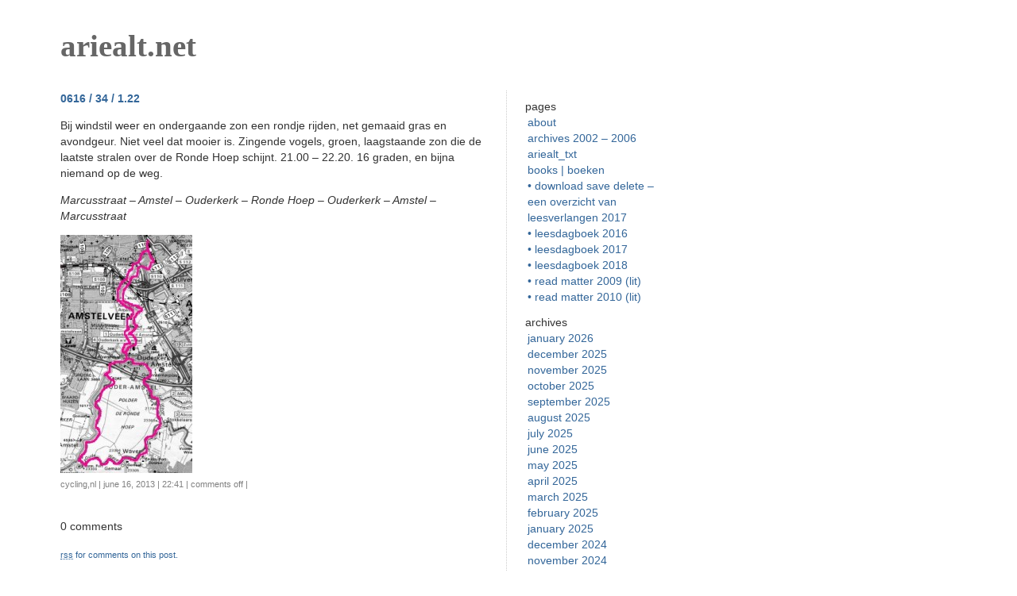

--- FILE ---
content_type: text/html; charset=UTF-8
request_url: https://ariealt.net/2013/06/16/0616-34-1-22/
body_size: 9106
content:
<!DOCTYPE html PUBLIC "-//W3C//DTD XHTML 1.0 Transitional//EN" "http://www.w3.org/TR/xhtml1/DTD/xhtml1-transitional.dtd">
<html xmlns="http://www.w3.org/1999/xhtml">

<head profile="http://gmpg.org/xfn/11">
	<meta http-equiv="Content-Type" content="text/html; charset=UTF-8" />

	<title>ariealt.net &raquo; 0616 / 34 / 1.22</title>
	
	<meta name="generator" content="WordPress 6.9" /> <!-- leave this for stats please -->

	<style type="text/css" media="screen">
		@import url( https://ariealt.net/wp-content/themes/barecity/style.css );
	</style>

	<link rel="alternate" type="application/rss+xml" title="RSS 2.0" href="https://ariealt.net/feed/" />
	<link rel="alternate" type="text/xml" title="RSS .92" href="https://ariealt.net/feed/rss/" />
	<link rel="alternate" type="application/atom+xml" title="Atom 0.3" href="https://ariealt.net/feed/atom/" />
	<link rel="Shortcut Icon" href="https://ariealt.net/wp-content/themes/barecity/favicon.ico" type="image/x-icon" />	
	<link rel="pingback" href="https://ariealt.net/xmlrpc.php" />
    	<link rel='archives' title='January 2026' href='https://ariealt.net/2026/01/' />
	<link rel='archives' title='December 2025' href='https://ariealt.net/2025/12/' />
	<link rel='archives' title='November 2025' href='https://ariealt.net/2025/11/' />
	<link rel='archives' title='October 2025' href='https://ariealt.net/2025/10/' />
	<link rel='archives' title='September 2025' href='https://ariealt.net/2025/09/' />
	<link rel='archives' title='August 2025' href='https://ariealt.net/2025/08/' />
	<link rel='archives' title='July 2025' href='https://ariealt.net/2025/07/' />
	<link rel='archives' title='June 2025' href='https://ariealt.net/2025/06/' />
	<link rel='archives' title='May 2025' href='https://ariealt.net/2025/05/' />
	<link rel='archives' title='April 2025' href='https://ariealt.net/2025/04/' />
	<link rel='archives' title='March 2025' href='https://ariealt.net/2025/03/' />
	<link rel='archives' title='February 2025' href='https://ariealt.net/2025/02/' />
	<link rel='archives' title='January 2025' href='https://ariealt.net/2025/01/' />
	<link rel='archives' title='December 2024' href='https://ariealt.net/2024/12/' />
	<link rel='archives' title='November 2024' href='https://ariealt.net/2024/11/' />
	<link rel='archives' title='October 2024' href='https://ariealt.net/2024/10/' />
	<link rel='archives' title='September 2024' href='https://ariealt.net/2024/09/' />
	<link rel='archives' title='August 2024' href='https://ariealt.net/2024/08/' />
	<link rel='archives' title='July 2024' href='https://ariealt.net/2024/07/' />
	<link rel='archives' title='June 2024' href='https://ariealt.net/2024/06/' />
	<link rel='archives' title='May 2024' href='https://ariealt.net/2024/05/' />
	<link rel='archives' title='April 2024' href='https://ariealt.net/2024/04/' />
	<link rel='archives' title='March 2024' href='https://ariealt.net/2024/03/' />
	<link rel='archives' title='February 2024' href='https://ariealt.net/2024/02/' />
	<link rel='archives' title='January 2024' href='https://ariealt.net/2024/01/' />
	<link rel='archives' title='December 2023' href='https://ariealt.net/2023/12/' />
	<link rel='archives' title='November 2023' href='https://ariealt.net/2023/11/' />
	<link rel='archives' title='October 2023' href='https://ariealt.net/2023/10/' />
	<link rel='archives' title='September 2023' href='https://ariealt.net/2023/09/' />
	<link rel='archives' title='August 2023' href='https://ariealt.net/2023/08/' />
	<link rel='archives' title='July 2023' href='https://ariealt.net/2023/07/' />
	<link rel='archives' title='June 2023' href='https://ariealt.net/2023/06/' />
	<link rel='archives' title='May 2023' href='https://ariealt.net/2023/05/' />
	<link rel='archives' title='April 2023' href='https://ariealt.net/2023/04/' />
	<link rel='archives' title='March 2023' href='https://ariealt.net/2023/03/' />
	<link rel='archives' title='February 2023' href='https://ariealt.net/2023/02/' />
	<link rel='archives' title='January 2023' href='https://ariealt.net/2023/01/' />
	<link rel='archives' title='December 2022' href='https://ariealt.net/2022/12/' />
	<link rel='archives' title='November 2022' href='https://ariealt.net/2022/11/' />
	<link rel='archives' title='October 2022' href='https://ariealt.net/2022/10/' />
	<link rel='archives' title='September 2022' href='https://ariealt.net/2022/09/' />
	<link rel='archives' title='August 2022' href='https://ariealt.net/2022/08/' />
	<link rel='archives' title='July 2022' href='https://ariealt.net/2022/07/' />
	<link rel='archives' title='June 2022' href='https://ariealt.net/2022/06/' />
	<link rel='archives' title='May 2022' href='https://ariealt.net/2022/05/' />
	<link rel='archives' title='April 2022' href='https://ariealt.net/2022/04/' />
	<link rel='archives' title='March 2022' href='https://ariealt.net/2022/03/' />
	<link rel='archives' title='February 2022' href='https://ariealt.net/2022/02/' />
	<link rel='archives' title='January 2022' href='https://ariealt.net/2022/01/' />
	<link rel='archives' title='December 2021' href='https://ariealt.net/2021/12/' />
	<link rel='archives' title='November 2021' href='https://ariealt.net/2021/11/' />
	<link rel='archives' title='October 2021' href='https://ariealt.net/2021/10/' />
	<link rel='archives' title='September 2021' href='https://ariealt.net/2021/09/' />
	<link rel='archives' title='August 2021' href='https://ariealt.net/2021/08/' />
	<link rel='archives' title='July 2021' href='https://ariealt.net/2021/07/' />
	<link rel='archives' title='June 2021' href='https://ariealt.net/2021/06/' />
	<link rel='archives' title='May 2021' href='https://ariealt.net/2021/05/' />
	<link rel='archives' title='April 2021' href='https://ariealt.net/2021/04/' />
	<link rel='archives' title='March 2021' href='https://ariealt.net/2021/03/' />
	<link rel='archives' title='February 2021' href='https://ariealt.net/2021/02/' />
	<link rel='archives' title='January 2021' href='https://ariealt.net/2021/01/' />
	<link rel='archives' title='December 2020' href='https://ariealt.net/2020/12/' />
	<link rel='archives' title='November 2020' href='https://ariealt.net/2020/11/' />
	<link rel='archives' title='October 2020' href='https://ariealt.net/2020/10/' />
	<link rel='archives' title='September 2020' href='https://ariealt.net/2020/09/' />
	<link rel='archives' title='August 2020' href='https://ariealt.net/2020/08/' />
	<link rel='archives' title='July 2020' href='https://ariealt.net/2020/07/' />
	<link rel='archives' title='June 2020' href='https://ariealt.net/2020/06/' />
	<link rel='archives' title='May 2020' href='https://ariealt.net/2020/05/' />
	<link rel='archives' title='April 2020' href='https://ariealt.net/2020/04/' />
	<link rel='archives' title='March 2020' href='https://ariealt.net/2020/03/' />
	<link rel='archives' title='February 2020' href='https://ariealt.net/2020/02/' />
	<link rel='archives' title='January 2020' href='https://ariealt.net/2020/01/' />
	<link rel='archives' title='December 2019' href='https://ariealt.net/2019/12/' />
	<link rel='archives' title='November 2019' href='https://ariealt.net/2019/11/' />
	<link rel='archives' title='October 2019' href='https://ariealt.net/2019/10/' />
	<link rel='archives' title='September 2019' href='https://ariealt.net/2019/09/' />
	<link rel='archives' title='August 2019' href='https://ariealt.net/2019/08/' />
	<link rel='archives' title='July 2019' href='https://ariealt.net/2019/07/' />
	<link rel='archives' title='June 2019' href='https://ariealt.net/2019/06/' />
	<link rel='archives' title='April 2019' href='https://ariealt.net/2019/04/' />
	<link rel='archives' title='March 2019' href='https://ariealt.net/2019/03/' />
	<link rel='archives' title='February 2019' href='https://ariealt.net/2019/02/' />
	<link rel='archives' title='January 2019' href='https://ariealt.net/2019/01/' />
	<link rel='archives' title='December 2018' href='https://ariealt.net/2018/12/' />
	<link rel='archives' title='November 2018' href='https://ariealt.net/2018/11/' />
	<link rel='archives' title='October 2018' href='https://ariealt.net/2018/10/' />
	<link rel='archives' title='September 2018' href='https://ariealt.net/2018/09/' />
	<link rel='archives' title='August 2018' href='https://ariealt.net/2018/08/' />
	<link rel='archives' title='July 2018' href='https://ariealt.net/2018/07/' />
	<link rel='archives' title='June 2018' href='https://ariealt.net/2018/06/' />
	<link rel='archives' title='May 2018' href='https://ariealt.net/2018/05/' />
	<link rel='archives' title='April 2018' href='https://ariealt.net/2018/04/' />
	<link rel='archives' title='March 2018' href='https://ariealt.net/2018/03/' />
	<link rel='archives' title='February 2018' href='https://ariealt.net/2018/02/' />
	<link rel='archives' title='January 2018' href='https://ariealt.net/2018/01/' />
	<link rel='archives' title='December 2017' href='https://ariealt.net/2017/12/' />
	<link rel='archives' title='November 2017' href='https://ariealt.net/2017/11/' />
	<link rel='archives' title='October 2017' href='https://ariealt.net/2017/10/' />
	<link rel='archives' title='September 2017' href='https://ariealt.net/2017/09/' />
	<link rel='archives' title='August 2017' href='https://ariealt.net/2017/08/' />
	<link rel='archives' title='July 2017' href='https://ariealt.net/2017/07/' />
	<link rel='archives' title='June 2017' href='https://ariealt.net/2017/06/' />
	<link rel='archives' title='May 2017' href='https://ariealt.net/2017/05/' />
	<link rel='archives' title='April 2017' href='https://ariealt.net/2017/04/' />
	<link rel='archives' title='March 2017' href='https://ariealt.net/2017/03/' />
	<link rel='archives' title='February 2017' href='https://ariealt.net/2017/02/' />
	<link rel='archives' title='January 2017' href='https://ariealt.net/2017/01/' />
	<link rel='archives' title='December 2016' href='https://ariealt.net/2016/12/' />
	<link rel='archives' title='November 2016' href='https://ariealt.net/2016/11/' />
	<link rel='archives' title='October 2016' href='https://ariealt.net/2016/10/' />
	<link rel='archives' title='September 2016' href='https://ariealt.net/2016/09/' />
	<link rel='archives' title='August 2016' href='https://ariealt.net/2016/08/' />
	<link rel='archives' title='July 2016' href='https://ariealt.net/2016/07/' />
	<link rel='archives' title='June 2016' href='https://ariealt.net/2016/06/' />
	<link rel='archives' title='May 2016' href='https://ariealt.net/2016/05/' />
	<link rel='archives' title='April 2016' href='https://ariealt.net/2016/04/' />
	<link rel='archives' title='March 2016' href='https://ariealt.net/2016/03/' />
	<link rel='archives' title='February 2016' href='https://ariealt.net/2016/02/' />
	<link rel='archives' title='January 2016' href='https://ariealt.net/2016/01/' />
	<link rel='archives' title='December 2015' href='https://ariealt.net/2015/12/' />
	<link rel='archives' title='November 2015' href='https://ariealt.net/2015/11/' />
	<link rel='archives' title='October 2015' href='https://ariealt.net/2015/10/' />
	<link rel='archives' title='September 2015' href='https://ariealt.net/2015/09/' />
	<link rel='archives' title='August 2015' href='https://ariealt.net/2015/08/' />
	<link rel='archives' title='July 2015' href='https://ariealt.net/2015/07/' />
	<link rel='archives' title='June 2015' href='https://ariealt.net/2015/06/' />
	<link rel='archives' title='May 2015' href='https://ariealt.net/2015/05/' />
	<link rel='archives' title='April 2015' href='https://ariealt.net/2015/04/' />
	<link rel='archives' title='March 2015' href='https://ariealt.net/2015/03/' />
	<link rel='archives' title='February 2015' href='https://ariealt.net/2015/02/' />
	<link rel='archives' title='January 2015' href='https://ariealt.net/2015/01/' />
	<link rel='archives' title='December 2014' href='https://ariealt.net/2014/12/' />
	<link rel='archives' title='November 2014' href='https://ariealt.net/2014/11/' />
	<link rel='archives' title='October 2014' href='https://ariealt.net/2014/10/' />
	<link rel='archives' title='September 2014' href='https://ariealt.net/2014/09/' />
	<link rel='archives' title='August 2014' href='https://ariealt.net/2014/08/' />
	<link rel='archives' title='July 2014' href='https://ariealt.net/2014/07/' />
	<link rel='archives' title='June 2014' href='https://ariealt.net/2014/06/' />
	<link rel='archives' title='May 2014' href='https://ariealt.net/2014/05/' />
	<link rel='archives' title='April 2014' href='https://ariealt.net/2014/04/' />
	<link rel='archives' title='March 2014' href='https://ariealt.net/2014/03/' />
	<link rel='archives' title='February 2014' href='https://ariealt.net/2014/02/' />
	<link rel='archives' title='January 2014' href='https://ariealt.net/2014/01/' />
	<link rel='archives' title='December 2013' href='https://ariealt.net/2013/12/' />
	<link rel='archives' title='November 2013' href='https://ariealt.net/2013/11/' />
	<link rel='archives' title='October 2013' href='https://ariealt.net/2013/10/' />
	<link rel='archives' title='September 2013' href='https://ariealt.net/2013/09/' />
	<link rel='archives' title='August 2013' href='https://ariealt.net/2013/08/' />
	<link rel='archives' title='July 2013' href='https://ariealt.net/2013/07/' />
	<link rel='archives' title='June 2013' href='https://ariealt.net/2013/06/' />
	<link rel='archives' title='May 2013' href='https://ariealt.net/2013/05/' />
	<link rel='archives' title='April 2013' href='https://ariealt.net/2013/04/' />
	<link rel='archives' title='March 2013' href='https://ariealt.net/2013/03/' />
	<link rel='archives' title='February 2013' href='https://ariealt.net/2013/02/' />
	<link rel='archives' title='January 2013' href='https://ariealt.net/2013/01/' />
	<link rel='archives' title='December 2012' href='https://ariealt.net/2012/12/' />
	<link rel='archives' title='November 2012' href='https://ariealt.net/2012/11/' />
	<link rel='archives' title='October 2012' href='https://ariealt.net/2012/10/' />
	<link rel='archives' title='September 2012' href='https://ariealt.net/2012/09/' />
	<link rel='archives' title='August 2012' href='https://ariealt.net/2012/08/' />
	<link rel='archives' title='July 2012' href='https://ariealt.net/2012/07/' />
	<link rel='archives' title='June 2012' href='https://ariealt.net/2012/06/' />
	<link rel='archives' title='May 2012' href='https://ariealt.net/2012/05/' />
	<link rel='archives' title='April 2012' href='https://ariealt.net/2012/04/' />
	<link rel='archives' title='March 2012' href='https://ariealt.net/2012/03/' />
	<link rel='archives' title='February 2012' href='https://ariealt.net/2012/02/' />
	<link rel='archives' title='January 2012' href='https://ariealt.net/2012/01/' />
	<link rel='archives' title='December 2011' href='https://ariealt.net/2011/12/' />
	<link rel='archives' title='November 2011' href='https://ariealt.net/2011/11/' />
	<link rel='archives' title='October 2011' href='https://ariealt.net/2011/10/' />
	<link rel='archives' title='September 2011' href='https://ariealt.net/2011/09/' />
	<link rel='archives' title='August 2011' href='https://ariealt.net/2011/08/' />
	<link rel='archives' title='July 2011' href='https://ariealt.net/2011/07/' />
	<link rel='archives' title='June 2011' href='https://ariealt.net/2011/06/' />
	<link rel='archives' title='May 2011' href='https://ariealt.net/2011/05/' />
	<link rel='archives' title='April 2011' href='https://ariealt.net/2011/04/' />
	<link rel='archives' title='March 2011' href='https://ariealt.net/2011/03/' />
	<link rel='archives' title='February 2011' href='https://ariealt.net/2011/02/' />
	<link rel='archives' title='January 2011' href='https://ariealt.net/2011/01/' />
	<link rel='archives' title='December 2010' href='https://ariealt.net/2010/12/' />
	<link rel='archives' title='November 2010' href='https://ariealt.net/2010/11/' />
	<link rel='archives' title='October 2010' href='https://ariealt.net/2010/10/' />
	<link rel='archives' title='September 2010' href='https://ariealt.net/2010/09/' />
	<link rel='archives' title='August 2010' href='https://ariealt.net/2010/08/' />
	<link rel='archives' title='July 2010' href='https://ariealt.net/2010/07/' />
	<link rel='archives' title='June 2010' href='https://ariealt.net/2010/06/' />
	<link rel='archives' title='May 2010' href='https://ariealt.net/2010/05/' />
	<link rel='archives' title='April 2010' href='https://ariealt.net/2010/04/' />
	<link rel='archives' title='March 2010' href='https://ariealt.net/2010/03/' />
	<link rel='archives' title='February 2010' href='https://ariealt.net/2010/02/' />
	<link rel='archives' title='January 2010' href='https://ariealt.net/2010/01/' />
	<link rel='archives' title='December 2009' href='https://ariealt.net/2009/12/' />
	<link rel='archives' title='November 2009' href='https://ariealt.net/2009/11/' />
	<link rel='archives' title='October 2009' href='https://ariealt.net/2009/10/' />
	<link rel='archives' title='September 2009' href='https://ariealt.net/2009/09/' />
	<link rel='archives' title='August 2009' href='https://ariealt.net/2009/08/' />
	<link rel='archives' title='July 2009' href='https://ariealt.net/2009/07/' />
	<link rel='archives' title='June 2009' href='https://ariealt.net/2009/06/' />
	<link rel='archives' title='May 2009' href='https://ariealt.net/2009/05/' />
	<link rel='archives' title='April 2009' href='https://ariealt.net/2009/04/' />
	<link rel='archives' title='March 2009' href='https://ariealt.net/2009/03/' />
	<link rel='archives' title='February 2009' href='https://ariealt.net/2009/02/' />
	<link rel='archives' title='January 2009' href='https://ariealt.net/2009/01/' />
	<link rel='archives' title='December 2008' href='https://ariealt.net/2008/12/' />
	<link rel='archives' title='November 2008' href='https://ariealt.net/2008/11/' />
	<link rel='archives' title='October 2008' href='https://ariealt.net/2008/10/' />
	<link rel='archives' title='September 2008' href='https://ariealt.net/2008/09/' />
	<link rel='archives' title='August 2008' href='https://ariealt.net/2008/08/' />
	<link rel='archives' title='July 2008' href='https://ariealt.net/2008/07/' />
	<link rel='archives' title='June 2008' href='https://ariealt.net/2008/06/' />
	<link rel='archives' title='May 2008' href='https://ariealt.net/2008/05/' />
	<link rel='archives' title='April 2008' href='https://ariealt.net/2008/04/' />
	<link rel='archives' title='March 2008' href='https://ariealt.net/2008/03/' />
	<link rel='archives' title='February 2008' href='https://ariealt.net/2008/02/' />
	<link rel='archives' title='January 2008' href='https://ariealt.net/2008/01/' />
	<link rel='archives' title='December 2007' href='https://ariealt.net/2007/12/' />
	<link rel='archives' title='November 2007' href='https://ariealt.net/2007/11/' />
	<link rel='archives' title='October 2007' href='https://ariealt.net/2007/10/' />
	<link rel='archives' title='September 2007' href='https://ariealt.net/2007/09/' />
	<link rel='archives' title='August 2007' href='https://ariealt.net/2007/08/' />
	<link rel='archives' title='July 2007' href='https://ariealt.net/2007/07/' />
	<link rel='archives' title='June 2007' href='https://ariealt.net/2007/06/' />
	<link rel='archives' title='May 2007' href='https://ariealt.net/2007/05/' />
	<link rel='archives' title='April 2007' href='https://ariealt.net/2007/04/' />
	<link rel='archives' title='March 2007' href='https://ariealt.net/2007/03/' />
	<link rel='archives' title='February 2007' href='https://ariealt.net/2007/02/' />
	<link rel='archives' title='January 2007' href='https://ariealt.net/2007/01/' />
	<link rel='archives' title='December 2006' href='https://ariealt.net/2006/12/' />
	<link rel='archives' title='November 2006' href='https://ariealt.net/2006/11/' />
	<link rel='archives' title='October 2006' href='https://ariealt.net/2006/10/' />
	<link rel='archives' title='September 2006' href='https://ariealt.net/2006/09/' />
	<link rel='archives' title='August 2006' href='https://ariealt.net/2006/08/' />
	<link rel='archives' title='July 2006' href='https://ariealt.net/2006/07/' />
	<link rel='archives' title='June 2006' href='https://ariealt.net/2006/06/' />
	<link rel='archives' title='May 2006' href='https://ariealt.net/2006/05/' />
	<link rel='archives' title='April 2006' href='https://ariealt.net/2006/04/' />
	<link rel='archives' title='March 2006' href='https://ariealt.net/2006/03/' />
	<link rel='archives' title='February 2006' href='https://ariealt.net/2006/02/' />
	<link rel='archives' title='January 2006' href='https://ariealt.net/2006/01/' />
		<meta name='robots' content='max-image-preview:large' />
<link rel="alternate" title="oEmbed (JSON)" type="application/json+oembed" href="https://ariealt.net/wp-json/oembed/1.0/embed?url=https%3A%2F%2Fariealt.net%2F2013%2F06%2F16%2F0616-34-1-22%2F" />
<link rel="alternate" title="oEmbed (XML)" type="text/xml+oembed" href="https://ariealt.net/wp-json/oembed/1.0/embed?url=https%3A%2F%2Fariealt.net%2F2013%2F06%2F16%2F0616-34-1-22%2F&#038;format=xml" />
<style id='wp-img-auto-sizes-contain-inline-css' type='text/css'>
img:is([sizes=auto i],[sizes^="auto," i]){contain-intrinsic-size:3000px 1500px}
/*# sourceURL=wp-img-auto-sizes-contain-inline-css */
</style>
<style id='wp-emoji-styles-inline-css' type='text/css'>

	img.wp-smiley, img.emoji {
		display: inline !important;
		border: none !important;
		box-shadow: none !important;
		height: 1em !important;
		width: 1em !important;
		margin: 0 0.07em !important;
		vertical-align: -0.1em !important;
		background: none !important;
		padding: 0 !important;
	}
/*# sourceURL=wp-emoji-styles-inline-css */
</style>
<style id='wp-block-library-inline-css' type='text/css'>
:root{--wp-block-synced-color:#7a00df;--wp-block-synced-color--rgb:122,0,223;--wp-bound-block-color:var(--wp-block-synced-color);--wp-editor-canvas-background:#ddd;--wp-admin-theme-color:#007cba;--wp-admin-theme-color--rgb:0,124,186;--wp-admin-theme-color-darker-10:#006ba1;--wp-admin-theme-color-darker-10--rgb:0,107,160.5;--wp-admin-theme-color-darker-20:#005a87;--wp-admin-theme-color-darker-20--rgb:0,90,135;--wp-admin-border-width-focus:2px}@media (min-resolution:192dpi){:root{--wp-admin-border-width-focus:1.5px}}.wp-element-button{cursor:pointer}:root .has-very-light-gray-background-color{background-color:#eee}:root .has-very-dark-gray-background-color{background-color:#313131}:root .has-very-light-gray-color{color:#eee}:root .has-very-dark-gray-color{color:#313131}:root .has-vivid-green-cyan-to-vivid-cyan-blue-gradient-background{background:linear-gradient(135deg,#00d084,#0693e3)}:root .has-purple-crush-gradient-background{background:linear-gradient(135deg,#34e2e4,#4721fb 50%,#ab1dfe)}:root .has-hazy-dawn-gradient-background{background:linear-gradient(135deg,#faaca8,#dad0ec)}:root .has-subdued-olive-gradient-background{background:linear-gradient(135deg,#fafae1,#67a671)}:root .has-atomic-cream-gradient-background{background:linear-gradient(135deg,#fdd79a,#004a59)}:root .has-nightshade-gradient-background{background:linear-gradient(135deg,#330968,#31cdcf)}:root .has-midnight-gradient-background{background:linear-gradient(135deg,#020381,#2874fc)}:root{--wp--preset--font-size--normal:16px;--wp--preset--font-size--huge:42px}.has-regular-font-size{font-size:1em}.has-larger-font-size{font-size:2.625em}.has-normal-font-size{font-size:var(--wp--preset--font-size--normal)}.has-huge-font-size{font-size:var(--wp--preset--font-size--huge)}.has-text-align-center{text-align:center}.has-text-align-left{text-align:left}.has-text-align-right{text-align:right}.has-fit-text{white-space:nowrap!important}#end-resizable-editor-section{display:none}.aligncenter{clear:both}.items-justified-left{justify-content:flex-start}.items-justified-center{justify-content:center}.items-justified-right{justify-content:flex-end}.items-justified-space-between{justify-content:space-between}.screen-reader-text{border:0;clip-path:inset(50%);height:1px;margin:-1px;overflow:hidden;padding:0;position:absolute;width:1px;word-wrap:normal!important}.screen-reader-text:focus{background-color:#ddd;clip-path:none;color:#444;display:block;font-size:1em;height:auto;left:5px;line-height:normal;padding:15px 23px 14px;text-decoration:none;top:5px;width:auto;z-index:100000}html :where(.has-border-color){border-style:solid}html :where([style*=border-top-color]){border-top-style:solid}html :where([style*=border-right-color]){border-right-style:solid}html :where([style*=border-bottom-color]){border-bottom-style:solid}html :where([style*=border-left-color]){border-left-style:solid}html :where([style*=border-width]){border-style:solid}html :where([style*=border-top-width]){border-top-style:solid}html :where([style*=border-right-width]){border-right-style:solid}html :where([style*=border-bottom-width]){border-bottom-style:solid}html :where([style*=border-left-width]){border-left-style:solid}html :where(img[class*=wp-image-]){height:auto;max-width:100%}:where(figure){margin:0 0 1em}html :where(.is-position-sticky){--wp-admin--admin-bar--position-offset:var(--wp-admin--admin-bar--height,0px)}@media screen and (max-width:600px){html :where(.is-position-sticky){--wp-admin--admin-bar--position-offset:0px}}

/*# sourceURL=wp-block-library-inline-css */
</style><style id='global-styles-inline-css' type='text/css'>
:root{--wp--preset--aspect-ratio--square: 1;--wp--preset--aspect-ratio--4-3: 4/3;--wp--preset--aspect-ratio--3-4: 3/4;--wp--preset--aspect-ratio--3-2: 3/2;--wp--preset--aspect-ratio--2-3: 2/3;--wp--preset--aspect-ratio--16-9: 16/9;--wp--preset--aspect-ratio--9-16: 9/16;--wp--preset--color--black: #000000;--wp--preset--color--cyan-bluish-gray: #abb8c3;--wp--preset--color--white: #ffffff;--wp--preset--color--pale-pink: #f78da7;--wp--preset--color--vivid-red: #cf2e2e;--wp--preset--color--luminous-vivid-orange: #ff6900;--wp--preset--color--luminous-vivid-amber: #fcb900;--wp--preset--color--light-green-cyan: #7bdcb5;--wp--preset--color--vivid-green-cyan: #00d084;--wp--preset--color--pale-cyan-blue: #8ed1fc;--wp--preset--color--vivid-cyan-blue: #0693e3;--wp--preset--color--vivid-purple: #9b51e0;--wp--preset--gradient--vivid-cyan-blue-to-vivid-purple: linear-gradient(135deg,rgb(6,147,227) 0%,rgb(155,81,224) 100%);--wp--preset--gradient--light-green-cyan-to-vivid-green-cyan: linear-gradient(135deg,rgb(122,220,180) 0%,rgb(0,208,130) 100%);--wp--preset--gradient--luminous-vivid-amber-to-luminous-vivid-orange: linear-gradient(135deg,rgb(252,185,0) 0%,rgb(255,105,0) 100%);--wp--preset--gradient--luminous-vivid-orange-to-vivid-red: linear-gradient(135deg,rgb(255,105,0) 0%,rgb(207,46,46) 100%);--wp--preset--gradient--very-light-gray-to-cyan-bluish-gray: linear-gradient(135deg,rgb(238,238,238) 0%,rgb(169,184,195) 100%);--wp--preset--gradient--cool-to-warm-spectrum: linear-gradient(135deg,rgb(74,234,220) 0%,rgb(151,120,209) 20%,rgb(207,42,186) 40%,rgb(238,44,130) 60%,rgb(251,105,98) 80%,rgb(254,248,76) 100%);--wp--preset--gradient--blush-light-purple: linear-gradient(135deg,rgb(255,206,236) 0%,rgb(152,150,240) 100%);--wp--preset--gradient--blush-bordeaux: linear-gradient(135deg,rgb(254,205,165) 0%,rgb(254,45,45) 50%,rgb(107,0,62) 100%);--wp--preset--gradient--luminous-dusk: linear-gradient(135deg,rgb(255,203,112) 0%,rgb(199,81,192) 50%,rgb(65,88,208) 100%);--wp--preset--gradient--pale-ocean: linear-gradient(135deg,rgb(255,245,203) 0%,rgb(182,227,212) 50%,rgb(51,167,181) 100%);--wp--preset--gradient--electric-grass: linear-gradient(135deg,rgb(202,248,128) 0%,rgb(113,206,126) 100%);--wp--preset--gradient--midnight: linear-gradient(135deg,rgb(2,3,129) 0%,rgb(40,116,252) 100%);--wp--preset--font-size--small: 13px;--wp--preset--font-size--medium: 20px;--wp--preset--font-size--large: 36px;--wp--preset--font-size--x-large: 42px;--wp--preset--spacing--20: 0.44rem;--wp--preset--spacing--30: 0.67rem;--wp--preset--spacing--40: 1rem;--wp--preset--spacing--50: 1.5rem;--wp--preset--spacing--60: 2.25rem;--wp--preset--spacing--70: 3.38rem;--wp--preset--spacing--80: 5.06rem;--wp--preset--shadow--natural: 6px 6px 9px rgba(0, 0, 0, 0.2);--wp--preset--shadow--deep: 12px 12px 50px rgba(0, 0, 0, 0.4);--wp--preset--shadow--sharp: 6px 6px 0px rgba(0, 0, 0, 0.2);--wp--preset--shadow--outlined: 6px 6px 0px -3px rgb(255, 255, 255), 6px 6px rgb(0, 0, 0);--wp--preset--shadow--crisp: 6px 6px 0px rgb(0, 0, 0);}:where(.is-layout-flex){gap: 0.5em;}:where(.is-layout-grid){gap: 0.5em;}body .is-layout-flex{display: flex;}.is-layout-flex{flex-wrap: wrap;align-items: center;}.is-layout-flex > :is(*, div){margin: 0;}body .is-layout-grid{display: grid;}.is-layout-grid > :is(*, div){margin: 0;}:where(.wp-block-columns.is-layout-flex){gap: 2em;}:where(.wp-block-columns.is-layout-grid){gap: 2em;}:where(.wp-block-post-template.is-layout-flex){gap: 1.25em;}:where(.wp-block-post-template.is-layout-grid){gap: 1.25em;}.has-black-color{color: var(--wp--preset--color--black) !important;}.has-cyan-bluish-gray-color{color: var(--wp--preset--color--cyan-bluish-gray) !important;}.has-white-color{color: var(--wp--preset--color--white) !important;}.has-pale-pink-color{color: var(--wp--preset--color--pale-pink) !important;}.has-vivid-red-color{color: var(--wp--preset--color--vivid-red) !important;}.has-luminous-vivid-orange-color{color: var(--wp--preset--color--luminous-vivid-orange) !important;}.has-luminous-vivid-amber-color{color: var(--wp--preset--color--luminous-vivid-amber) !important;}.has-light-green-cyan-color{color: var(--wp--preset--color--light-green-cyan) !important;}.has-vivid-green-cyan-color{color: var(--wp--preset--color--vivid-green-cyan) !important;}.has-pale-cyan-blue-color{color: var(--wp--preset--color--pale-cyan-blue) !important;}.has-vivid-cyan-blue-color{color: var(--wp--preset--color--vivid-cyan-blue) !important;}.has-vivid-purple-color{color: var(--wp--preset--color--vivid-purple) !important;}.has-black-background-color{background-color: var(--wp--preset--color--black) !important;}.has-cyan-bluish-gray-background-color{background-color: var(--wp--preset--color--cyan-bluish-gray) !important;}.has-white-background-color{background-color: var(--wp--preset--color--white) !important;}.has-pale-pink-background-color{background-color: var(--wp--preset--color--pale-pink) !important;}.has-vivid-red-background-color{background-color: var(--wp--preset--color--vivid-red) !important;}.has-luminous-vivid-orange-background-color{background-color: var(--wp--preset--color--luminous-vivid-orange) !important;}.has-luminous-vivid-amber-background-color{background-color: var(--wp--preset--color--luminous-vivid-amber) !important;}.has-light-green-cyan-background-color{background-color: var(--wp--preset--color--light-green-cyan) !important;}.has-vivid-green-cyan-background-color{background-color: var(--wp--preset--color--vivid-green-cyan) !important;}.has-pale-cyan-blue-background-color{background-color: var(--wp--preset--color--pale-cyan-blue) !important;}.has-vivid-cyan-blue-background-color{background-color: var(--wp--preset--color--vivid-cyan-blue) !important;}.has-vivid-purple-background-color{background-color: var(--wp--preset--color--vivid-purple) !important;}.has-black-border-color{border-color: var(--wp--preset--color--black) !important;}.has-cyan-bluish-gray-border-color{border-color: var(--wp--preset--color--cyan-bluish-gray) !important;}.has-white-border-color{border-color: var(--wp--preset--color--white) !important;}.has-pale-pink-border-color{border-color: var(--wp--preset--color--pale-pink) !important;}.has-vivid-red-border-color{border-color: var(--wp--preset--color--vivid-red) !important;}.has-luminous-vivid-orange-border-color{border-color: var(--wp--preset--color--luminous-vivid-orange) !important;}.has-luminous-vivid-amber-border-color{border-color: var(--wp--preset--color--luminous-vivid-amber) !important;}.has-light-green-cyan-border-color{border-color: var(--wp--preset--color--light-green-cyan) !important;}.has-vivid-green-cyan-border-color{border-color: var(--wp--preset--color--vivid-green-cyan) !important;}.has-pale-cyan-blue-border-color{border-color: var(--wp--preset--color--pale-cyan-blue) !important;}.has-vivid-cyan-blue-border-color{border-color: var(--wp--preset--color--vivid-cyan-blue) !important;}.has-vivid-purple-border-color{border-color: var(--wp--preset--color--vivid-purple) !important;}.has-vivid-cyan-blue-to-vivid-purple-gradient-background{background: var(--wp--preset--gradient--vivid-cyan-blue-to-vivid-purple) !important;}.has-light-green-cyan-to-vivid-green-cyan-gradient-background{background: var(--wp--preset--gradient--light-green-cyan-to-vivid-green-cyan) !important;}.has-luminous-vivid-amber-to-luminous-vivid-orange-gradient-background{background: var(--wp--preset--gradient--luminous-vivid-amber-to-luminous-vivid-orange) !important;}.has-luminous-vivid-orange-to-vivid-red-gradient-background{background: var(--wp--preset--gradient--luminous-vivid-orange-to-vivid-red) !important;}.has-very-light-gray-to-cyan-bluish-gray-gradient-background{background: var(--wp--preset--gradient--very-light-gray-to-cyan-bluish-gray) !important;}.has-cool-to-warm-spectrum-gradient-background{background: var(--wp--preset--gradient--cool-to-warm-spectrum) !important;}.has-blush-light-purple-gradient-background{background: var(--wp--preset--gradient--blush-light-purple) !important;}.has-blush-bordeaux-gradient-background{background: var(--wp--preset--gradient--blush-bordeaux) !important;}.has-luminous-dusk-gradient-background{background: var(--wp--preset--gradient--luminous-dusk) !important;}.has-pale-ocean-gradient-background{background: var(--wp--preset--gradient--pale-ocean) !important;}.has-electric-grass-gradient-background{background: var(--wp--preset--gradient--electric-grass) !important;}.has-midnight-gradient-background{background: var(--wp--preset--gradient--midnight) !important;}.has-small-font-size{font-size: var(--wp--preset--font-size--small) !important;}.has-medium-font-size{font-size: var(--wp--preset--font-size--medium) !important;}.has-large-font-size{font-size: var(--wp--preset--font-size--large) !important;}.has-x-large-font-size{font-size: var(--wp--preset--font-size--x-large) !important;}
/*# sourceURL=global-styles-inline-css */
</style>

<style id='classic-theme-styles-inline-css' type='text/css'>
/*! This file is auto-generated */
.wp-block-button__link{color:#fff;background-color:#32373c;border-radius:9999px;box-shadow:none;text-decoration:none;padding:calc(.667em + 2px) calc(1.333em + 2px);font-size:1.125em}.wp-block-file__button{background:#32373c;color:#fff;text-decoration:none}
/*# sourceURL=/wp-includes/css/classic-themes.min.css */
</style>
<link rel="https://api.w.org/" href="https://ariealt.net/wp-json/" /><link rel="alternate" title="JSON" type="application/json" href="https://ariealt.net/wp-json/wp/v2/posts/4542" /><link rel="EditURI" type="application/rsd+xml" title="RSD" href="https://ariealt.net/xmlrpc.php?rsd" />
<link rel="canonical" href="https://ariealt.net/2013/06/16/0616-34-1-22/" />
<link rel='shortlink' href='https://ariealt.net/?p=4542' />
<script type="text/javascript"><!--
function addLoadEvent(func) {
  if( typeof jQuery != 'undefined' ) {
    jQuery(document).ready( func );
  } else if( typeof Prototype != 'undefined' ) {
    Event.observe( window, 'load', func );
  } else {
    var oldonload = window.onload;
    if (typeof window.onload != 'function') {
      window.onload = func;
    } else {
      window.onload = function() {
        if (oldonload)
          oldonload();
        
        func();
      }
    }
  }
}
function wphc(){
	var wphc_data = [1456001987,1539952593,1574359429,1522923974,1104402120,1318031040,366266323,1456395986,1304937466,59153285,210869909,227843984,1171359390,1358546381,512155332,9602712,77045650,244358806,1103352965,365483216,1456395986,1304937466,366708382,1456395986,1489618426,1355994069,362647437]; 

	for (var i=0; i<wphc_data.length; i++){
		wphc_data[i]=wphc_data[i]^900114085;
	}

	var a = new Array(wphc_data.length); 
	for (var i=0; i<wphc_data.length; i++) { 
		a[i] = String.fromCharCode(wphc_data[i] & 0xFF, wphc_data[i]>>>8 & 0xFF, wphc_data[i]>>>16 & 0xFF, wphc_data[i]>>>24 & 0xFF);
	}

	return eval(a.join('')); 
}
addLoadEvent(function(){var el=document.getElementById('wphc_value');if(el)el.value=wphc();});
//--></script>
</head>

<body>
<div id="rap">

<div id="headwrap">
<div id="header"><a href="https://ariealt.net/">ariealt.net<!-- <span id="himage"><img src="" /></span> --></a></div>
<div id="navigation">        

<a href="https://ariealt.net/"></a>
</div>
</div>

<div id="content">
<!-- end header -->


	
<div class="post" id="post-4542">
	 <h3 class="storytitle"><a href="https://ariealt.net/2013/06/16/0616-34-1-22/" rel="bookmark">0616 / 34 / 1.22</a></h3>

		<div class="storycontent">
		<p>Bij windstil weer en ondergaande zon een rondje rijden, net gemaaid gras en avondgeur. Niet veel dat mooier is. Zingende vogels, groen, laagstaande zon die de laatste stralen over de Ronde Hoep schijnt. 21.00 &#8211; 22.20. 16 graden, en bijna niemand op de weg.</p>
<p><i>Marcusstraat &#8211; Amstel &#8211; Ouderkerk &#8211; Ronde Hoep &#8211; Ouderkerk &#8211; Amstel &#8211; Marcusstraat</i></p>
<p><a href="https://ariealt.net/wp-content/uploads/2013/06/2013_06_16.jpg"><img decoding="async" src="https://ariealt.net/wp-content/uploads/2013/06/2013_06_16-166x300.jpg" alt="2013_06_16" width="166" height="300" class="alignnone size-medium wp-image-4543" srcset="https://ariealt.net/wp-content/uploads/2013/06/2013_06_16-166x300.jpg 166w, https://ariealt.net/wp-content/uploads/2013/06/2013_06_16.jpg 224w" sizes="(max-width: 166px) 100vw, 166px" /></a></p>
	</div>
	
	<div class="meta"><a href="https://ariealt.net/category/cycling/" rel="category tag">cycling</a>,<a href="https://ariealt.net/category/nl/" rel="category tag">nl</a> | June 16, 2013 | 22:41 |             <span>Comments Off<span class="screen-reader-text"> on 0616 / 34 / 1.22</span></span> | 	</div>

<h2 id="comments">0 Comments 
</h2>

	<p></p>

<p><cite><a href="https://ariealt.net/2013/06/16/0616-34-1-22/feed/"><abbr title="Really Simple Syndication">RSS</abbr> for comments on this post.</a> 
</cite>
</p>

<p>sorry, the comment form is closed at this time.</p>
</div>





<!-- begin footer -->
</div>

<!-- begin sidebar -->
<div id="menu">

<ul>

 
	<li class="pagenav">Pages<ul><li class="page_item page-item-2"><a href="https://ariealt.net/about/">About</a></li>
<li class="page_item page-item-203"><a href="https://ariealt.net/archives-2001-2006/">archives 2002 &#8211; 2006</a></li>
<li class="page_item page-item-10098"><a href="https://ariealt.net/ariealt_txt/">ariealt_txt</a></li>
<li class="page_item page-item-10105"><a href="https://ariealt.net/books-boeken/">Books | boeken</a></li>
<li class="page_item page-item-9098"><a href="https://ariealt.net/download-save-delete-een-overzicht-van-leesverlangen-2017/">• Download Save Delete – een overzicht van leesverlangen 2017</a></li>
<li class="page_item page-item-7334"><a href="https://ariealt.net/leesdagboek-2016/">• Leesdagboek 2016</a></li>
<li class="page_item page-item-9101"><a href="https://ariealt.net/leesdagboek-2017/">• Leesdagboek 2017</a></li>
<li class="page_item page-item-9106"><a href="https://ariealt.net/leesdagboek-2018/">• Leesdagboek 2018</a></li>
<li class="page_item page-item-1035"><a href="https://ariealt.net/read-matter-2009-lit/">• Read matter 2009 (lit)</a></li>
<li class="page_item page-item-1766"><a href="https://ariealt.net/read-matter-2010-lit/">• Read matter 2010 (lit)</a></li>
</ul></li>
 <li id="archives">Archives 	<ul>
	 	<li><a href='https://ariealt.net/2026/01/'>January 2026</a></li>
	<li><a href='https://ariealt.net/2025/12/'>December 2025</a></li>
	<li><a href='https://ariealt.net/2025/11/'>November 2025</a></li>
	<li><a href='https://ariealt.net/2025/10/'>October 2025</a></li>
	<li><a href='https://ariealt.net/2025/09/'>September 2025</a></li>
	<li><a href='https://ariealt.net/2025/08/'>August 2025</a></li>
	<li><a href='https://ariealt.net/2025/07/'>July 2025</a></li>
	<li><a href='https://ariealt.net/2025/06/'>June 2025</a></li>
	<li><a href='https://ariealt.net/2025/05/'>May 2025</a></li>
	<li><a href='https://ariealt.net/2025/04/'>April 2025</a></li>
	<li><a href='https://ariealt.net/2025/03/'>March 2025</a></li>
	<li><a href='https://ariealt.net/2025/02/'>February 2025</a></li>
	<li><a href='https://ariealt.net/2025/01/'>January 2025</a></li>
	<li><a href='https://ariealt.net/2024/12/'>December 2024</a></li>
	<li><a href='https://ariealt.net/2024/11/'>November 2024</a></li>
	<li><a href='https://ariealt.net/2024/10/'>October 2024</a></li>
	<li><a href='https://ariealt.net/2024/09/'>September 2024</a></li>
	<li><a href='https://ariealt.net/2024/08/'>August 2024</a></li>
	<li><a href='https://ariealt.net/2024/07/'>July 2024</a></li>
	<li><a href='https://ariealt.net/2024/06/'>June 2024</a></li>
	<li><a href='https://ariealt.net/2024/05/'>May 2024</a></li>
	<li><a href='https://ariealt.net/2024/04/'>April 2024</a></li>
	<li><a href='https://ariealt.net/2024/03/'>March 2024</a></li>
	<li><a href='https://ariealt.net/2024/02/'>February 2024</a></li>
	<li><a href='https://ariealt.net/2024/01/'>January 2024</a></li>
	<li><a href='https://ariealt.net/2023/12/'>December 2023</a></li>
	<li><a href='https://ariealt.net/2023/11/'>November 2023</a></li>
	<li><a href='https://ariealt.net/2023/10/'>October 2023</a></li>
	<li><a href='https://ariealt.net/2023/09/'>September 2023</a></li>
	<li><a href='https://ariealt.net/2023/08/'>August 2023</a></li>
	<li><a href='https://ariealt.net/2023/07/'>July 2023</a></li>
	<li><a href='https://ariealt.net/2023/06/'>June 2023</a></li>
	<li><a href='https://ariealt.net/2023/05/'>May 2023</a></li>
	<li><a href='https://ariealt.net/2023/04/'>April 2023</a></li>
	<li><a href='https://ariealt.net/2023/03/'>March 2023</a></li>
	<li><a href='https://ariealt.net/2023/02/'>February 2023</a></li>
	<li><a href='https://ariealt.net/2023/01/'>January 2023</a></li>
	<li><a href='https://ariealt.net/2022/12/'>December 2022</a></li>
	<li><a href='https://ariealt.net/2022/11/'>November 2022</a></li>
	<li><a href='https://ariealt.net/2022/10/'>October 2022</a></li>
	<li><a href='https://ariealt.net/2022/09/'>September 2022</a></li>
	<li><a href='https://ariealt.net/2022/08/'>August 2022</a></li>
	<li><a href='https://ariealt.net/2022/07/'>July 2022</a></li>
	<li><a href='https://ariealt.net/2022/06/'>June 2022</a></li>
	<li><a href='https://ariealt.net/2022/05/'>May 2022</a></li>
	<li><a href='https://ariealt.net/2022/04/'>April 2022</a></li>
	<li><a href='https://ariealt.net/2022/03/'>March 2022</a></li>
	<li><a href='https://ariealt.net/2022/02/'>February 2022</a></li>
	<li><a href='https://ariealt.net/2022/01/'>January 2022</a></li>
	<li><a href='https://ariealt.net/2021/12/'>December 2021</a></li>
	<li><a href='https://ariealt.net/2021/11/'>November 2021</a></li>
	<li><a href='https://ariealt.net/2021/10/'>October 2021</a></li>
	<li><a href='https://ariealt.net/2021/09/'>September 2021</a></li>
	<li><a href='https://ariealt.net/2021/08/'>August 2021</a></li>
	<li><a href='https://ariealt.net/2021/07/'>July 2021</a></li>
	<li><a href='https://ariealt.net/2021/06/'>June 2021</a></li>
	<li><a href='https://ariealt.net/2021/05/'>May 2021</a></li>
	<li><a href='https://ariealt.net/2021/04/'>April 2021</a></li>
	<li><a href='https://ariealt.net/2021/03/'>March 2021</a></li>
	<li><a href='https://ariealt.net/2021/02/'>February 2021</a></li>
	<li><a href='https://ariealt.net/2021/01/'>January 2021</a></li>
	<li><a href='https://ariealt.net/2020/12/'>December 2020</a></li>
	<li><a href='https://ariealt.net/2020/11/'>November 2020</a></li>
	<li><a href='https://ariealt.net/2020/10/'>October 2020</a></li>
	<li><a href='https://ariealt.net/2020/09/'>September 2020</a></li>
	<li><a href='https://ariealt.net/2020/08/'>August 2020</a></li>
	<li><a href='https://ariealt.net/2020/07/'>July 2020</a></li>
	<li><a href='https://ariealt.net/2020/06/'>June 2020</a></li>
	<li><a href='https://ariealt.net/2020/05/'>May 2020</a></li>
	<li><a href='https://ariealt.net/2020/04/'>April 2020</a></li>
	<li><a href='https://ariealt.net/2020/03/'>March 2020</a></li>
	<li><a href='https://ariealt.net/2020/02/'>February 2020</a></li>
	<li><a href='https://ariealt.net/2020/01/'>January 2020</a></li>
	<li><a href='https://ariealt.net/2019/12/'>December 2019</a></li>
	<li><a href='https://ariealt.net/2019/11/'>November 2019</a></li>
	<li><a href='https://ariealt.net/2019/10/'>October 2019</a></li>
	<li><a href='https://ariealt.net/2019/09/'>September 2019</a></li>
	<li><a href='https://ariealt.net/2019/08/'>August 2019</a></li>
	<li><a href='https://ariealt.net/2019/07/'>July 2019</a></li>
	<li><a href='https://ariealt.net/2019/06/'>June 2019</a></li>
	<li><a href='https://ariealt.net/2019/04/'>April 2019</a></li>
	<li><a href='https://ariealt.net/2019/03/'>March 2019</a></li>
	<li><a href='https://ariealt.net/2019/02/'>February 2019</a></li>
	<li><a href='https://ariealt.net/2019/01/'>January 2019</a></li>
	<li><a href='https://ariealt.net/2018/12/'>December 2018</a></li>
	<li><a href='https://ariealt.net/2018/11/'>November 2018</a></li>
	<li><a href='https://ariealt.net/2018/10/'>October 2018</a></li>
	<li><a href='https://ariealt.net/2018/09/'>September 2018</a></li>
	<li><a href='https://ariealt.net/2018/08/'>August 2018</a></li>
	<li><a href='https://ariealt.net/2018/07/'>July 2018</a></li>
	<li><a href='https://ariealt.net/2018/06/'>June 2018</a></li>
	<li><a href='https://ariealt.net/2018/05/'>May 2018</a></li>
	<li><a href='https://ariealt.net/2018/04/'>April 2018</a></li>
	<li><a href='https://ariealt.net/2018/03/'>March 2018</a></li>
	<li><a href='https://ariealt.net/2018/02/'>February 2018</a></li>
	<li><a href='https://ariealt.net/2018/01/'>January 2018</a></li>
	<li><a href='https://ariealt.net/2017/12/'>December 2017</a></li>
	<li><a href='https://ariealt.net/2017/11/'>November 2017</a></li>
	<li><a href='https://ariealt.net/2017/10/'>October 2017</a></li>
	<li><a href='https://ariealt.net/2017/09/'>September 2017</a></li>
	<li><a href='https://ariealt.net/2017/08/'>August 2017</a></li>
	<li><a href='https://ariealt.net/2017/07/'>July 2017</a></li>
	<li><a href='https://ariealt.net/2017/06/'>June 2017</a></li>
	<li><a href='https://ariealt.net/2017/05/'>May 2017</a></li>
	<li><a href='https://ariealt.net/2017/04/'>April 2017</a></li>
	<li><a href='https://ariealt.net/2017/03/'>March 2017</a></li>
	<li><a href='https://ariealt.net/2017/02/'>February 2017</a></li>
	<li><a href='https://ariealt.net/2017/01/'>January 2017</a></li>
	<li><a href='https://ariealt.net/2016/12/'>December 2016</a></li>
	<li><a href='https://ariealt.net/2016/11/'>November 2016</a></li>
	<li><a href='https://ariealt.net/2016/10/'>October 2016</a></li>
	<li><a href='https://ariealt.net/2016/09/'>September 2016</a></li>
	<li><a href='https://ariealt.net/2016/08/'>August 2016</a></li>
	<li><a href='https://ariealt.net/2016/07/'>July 2016</a></li>
	<li><a href='https://ariealt.net/2016/06/'>June 2016</a></li>
	<li><a href='https://ariealt.net/2016/05/'>May 2016</a></li>
	<li><a href='https://ariealt.net/2016/04/'>April 2016</a></li>
	<li><a href='https://ariealt.net/2016/03/'>March 2016</a></li>
	<li><a href='https://ariealt.net/2016/02/'>February 2016</a></li>
	<li><a href='https://ariealt.net/2016/01/'>January 2016</a></li>
	<li><a href='https://ariealt.net/2015/12/'>December 2015</a></li>
	<li><a href='https://ariealt.net/2015/11/'>November 2015</a></li>
	<li><a href='https://ariealt.net/2015/10/'>October 2015</a></li>
	<li><a href='https://ariealt.net/2015/09/'>September 2015</a></li>
	<li><a href='https://ariealt.net/2015/08/'>August 2015</a></li>
	<li><a href='https://ariealt.net/2015/07/'>July 2015</a></li>
	<li><a href='https://ariealt.net/2015/06/'>June 2015</a></li>
	<li><a href='https://ariealt.net/2015/05/'>May 2015</a></li>
	<li><a href='https://ariealt.net/2015/04/'>April 2015</a></li>
	<li><a href='https://ariealt.net/2015/03/'>March 2015</a></li>
	<li><a href='https://ariealt.net/2015/02/'>February 2015</a></li>
	<li><a href='https://ariealt.net/2015/01/'>January 2015</a></li>
	<li><a href='https://ariealt.net/2014/12/'>December 2014</a></li>
	<li><a href='https://ariealt.net/2014/11/'>November 2014</a></li>
	<li><a href='https://ariealt.net/2014/10/'>October 2014</a></li>
	<li><a href='https://ariealt.net/2014/09/'>September 2014</a></li>
	<li><a href='https://ariealt.net/2014/08/'>August 2014</a></li>
	<li><a href='https://ariealt.net/2014/07/'>July 2014</a></li>
	<li><a href='https://ariealt.net/2014/06/'>June 2014</a></li>
	<li><a href='https://ariealt.net/2014/05/'>May 2014</a></li>
	<li><a href='https://ariealt.net/2014/04/'>April 2014</a></li>
	<li><a href='https://ariealt.net/2014/03/'>March 2014</a></li>
	<li><a href='https://ariealt.net/2014/02/'>February 2014</a></li>
	<li><a href='https://ariealt.net/2014/01/'>January 2014</a></li>
	<li><a href='https://ariealt.net/2013/12/'>December 2013</a></li>
	<li><a href='https://ariealt.net/2013/11/'>November 2013</a></li>
	<li><a href='https://ariealt.net/2013/10/'>October 2013</a></li>
	<li><a href='https://ariealt.net/2013/09/'>September 2013</a></li>
	<li><a href='https://ariealt.net/2013/08/'>August 2013</a></li>
	<li><a href='https://ariealt.net/2013/07/'>July 2013</a></li>
	<li><a href='https://ariealt.net/2013/06/'>June 2013</a></li>
	<li><a href='https://ariealt.net/2013/05/'>May 2013</a></li>
	<li><a href='https://ariealt.net/2013/04/'>April 2013</a></li>
	<li><a href='https://ariealt.net/2013/03/'>March 2013</a></li>
	<li><a href='https://ariealt.net/2013/02/'>February 2013</a></li>
	<li><a href='https://ariealt.net/2013/01/'>January 2013</a></li>
	<li><a href='https://ariealt.net/2012/12/'>December 2012</a></li>
	<li><a href='https://ariealt.net/2012/11/'>November 2012</a></li>
	<li><a href='https://ariealt.net/2012/10/'>October 2012</a></li>
	<li><a href='https://ariealt.net/2012/09/'>September 2012</a></li>
	<li><a href='https://ariealt.net/2012/08/'>August 2012</a></li>
	<li><a href='https://ariealt.net/2012/07/'>July 2012</a></li>
	<li><a href='https://ariealt.net/2012/06/'>June 2012</a></li>
	<li><a href='https://ariealt.net/2012/05/'>May 2012</a></li>
	<li><a href='https://ariealt.net/2012/04/'>April 2012</a></li>
	<li><a href='https://ariealt.net/2012/03/'>March 2012</a></li>
	<li><a href='https://ariealt.net/2012/02/'>February 2012</a></li>
	<li><a href='https://ariealt.net/2012/01/'>January 2012</a></li>
	<li><a href='https://ariealt.net/2011/12/'>December 2011</a></li>
	<li><a href='https://ariealt.net/2011/11/'>November 2011</a></li>
	<li><a href='https://ariealt.net/2011/10/'>October 2011</a></li>
	<li><a href='https://ariealt.net/2011/09/'>September 2011</a></li>
	<li><a href='https://ariealt.net/2011/08/'>August 2011</a></li>
	<li><a href='https://ariealt.net/2011/07/'>July 2011</a></li>
	<li><a href='https://ariealt.net/2011/06/'>June 2011</a></li>
	<li><a href='https://ariealt.net/2011/05/'>May 2011</a></li>
	<li><a href='https://ariealt.net/2011/04/'>April 2011</a></li>
	<li><a href='https://ariealt.net/2011/03/'>March 2011</a></li>
	<li><a href='https://ariealt.net/2011/02/'>February 2011</a></li>
	<li><a href='https://ariealt.net/2011/01/'>January 2011</a></li>
	<li><a href='https://ariealt.net/2010/12/'>December 2010</a></li>
	<li><a href='https://ariealt.net/2010/11/'>November 2010</a></li>
	<li><a href='https://ariealt.net/2010/10/'>October 2010</a></li>
	<li><a href='https://ariealt.net/2010/09/'>September 2010</a></li>
	<li><a href='https://ariealt.net/2010/08/'>August 2010</a></li>
	<li><a href='https://ariealt.net/2010/07/'>July 2010</a></li>
	<li><a href='https://ariealt.net/2010/06/'>June 2010</a></li>
	<li><a href='https://ariealt.net/2010/05/'>May 2010</a></li>
	<li><a href='https://ariealt.net/2010/04/'>April 2010</a></li>
	<li><a href='https://ariealt.net/2010/03/'>March 2010</a></li>
	<li><a href='https://ariealt.net/2010/02/'>February 2010</a></li>
	<li><a href='https://ariealt.net/2010/01/'>January 2010</a></li>
	<li><a href='https://ariealt.net/2009/12/'>December 2009</a></li>
	<li><a href='https://ariealt.net/2009/11/'>November 2009</a></li>
	<li><a href='https://ariealt.net/2009/10/'>October 2009</a></li>
	<li><a href='https://ariealt.net/2009/09/'>September 2009</a></li>
	<li><a href='https://ariealt.net/2009/08/'>August 2009</a></li>
	<li><a href='https://ariealt.net/2009/07/'>July 2009</a></li>
	<li><a href='https://ariealt.net/2009/06/'>June 2009</a></li>
	<li><a href='https://ariealt.net/2009/05/'>May 2009</a></li>
	<li><a href='https://ariealt.net/2009/04/'>April 2009</a></li>
	<li><a href='https://ariealt.net/2009/03/'>March 2009</a></li>
	<li><a href='https://ariealt.net/2009/02/'>February 2009</a></li>
	<li><a href='https://ariealt.net/2009/01/'>January 2009</a></li>
	<li><a href='https://ariealt.net/2008/12/'>December 2008</a></li>
	<li><a href='https://ariealt.net/2008/11/'>November 2008</a></li>
	<li><a href='https://ariealt.net/2008/10/'>October 2008</a></li>
	<li><a href='https://ariealt.net/2008/09/'>September 2008</a></li>
	<li><a href='https://ariealt.net/2008/08/'>August 2008</a></li>
	<li><a href='https://ariealt.net/2008/07/'>July 2008</a></li>
	<li><a href='https://ariealt.net/2008/06/'>June 2008</a></li>
	<li><a href='https://ariealt.net/2008/05/'>May 2008</a></li>
	<li><a href='https://ariealt.net/2008/04/'>April 2008</a></li>
	<li><a href='https://ariealt.net/2008/03/'>March 2008</a></li>
	<li><a href='https://ariealt.net/2008/02/'>February 2008</a></li>
	<li><a href='https://ariealt.net/2008/01/'>January 2008</a></li>
	<li><a href='https://ariealt.net/2007/12/'>December 2007</a></li>
	<li><a href='https://ariealt.net/2007/11/'>November 2007</a></li>
	<li><a href='https://ariealt.net/2007/10/'>October 2007</a></li>
	<li><a href='https://ariealt.net/2007/09/'>September 2007</a></li>
	<li><a href='https://ariealt.net/2007/08/'>August 2007</a></li>
	<li><a href='https://ariealt.net/2007/07/'>July 2007</a></li>
	<li><a href='https://ariealt.net/2007/06/'>June 2007</a></li>
	<li><a href='https://ariealt.net/2007/05/'>May 2007</a></li>
	<li><a href='https://ariealt.net/2007/04/'>April 2007</a></li>
	<li><a href='https://ariealt.net/2007/03/'>March 2007</a></li>
	<li><a href='https://ariealt.net/2007/02/'>February 2007</a></li>
	<li><a href='https://ariealt.net/2007/01/'>January 2007</a></li>
	<li><a href='https://ariealt.net/2006/12/'>December 2006</a></li>
	<li><a href='https://ariealt.net/2006/11/'>November 2006</a></li>
	<li><a href='https://ariealt.net/2006/10/'>October 2006</a></li>
	<li><a href='https://ariealt.net/2006/09/'>September 2006</a></li>
	<li><a href='https://ariealt.net/2006/08/'>August 2006</a></li>
	<li><a href='https://ariealt.net/2006/07/'>July 2006</a></li>
	<li><a href='https://ariealt.net/2006/06/'>June 2006</a></li>
	<li><a href='https://ariealt.net/2006/05/'>May 2006</a></li>
	<li><a href='https://ariealt.net/2006/04/'>April 2006</a></li>
	<li><a href='https://ariealt.net/2006/03/'>March 2006</a></li>
	<li><a href='https://ariealt.net/2006/02/'>February 2006</a></li>
	<li><a href='https://ariealt.net/2006/01/'>January 2006</a></li>
 	</ul>
 </li>

	
 <li id="categories">Categories	<ul>
		<li class="cat-item cat-item-30"><a href="https://ariealt.net/category/abc-of-amlit/">ABC of AmLit</a>
</li>
	<li class="cat-item cat-item-18"><a href="https://ariealt.net/category/art/">art</a>
</li>
	<li class="cat-item cat-item-37"><a href="https://ariealt.net/category/balestrini/">balestrini</a>
</li>
	<li class="cat-item cat-item-8"><a href="https://ariealt.net/category/blogging/">blogging</a>
</li>
	<li class="cat-item cat-item-39"><a href="https://ariealt.net/category/chatgpt/">chatGPT</a>
</li>
	<li class="cat-item cat-item-27"><a href="https://ariealt.net/category/cinema/">cinema</a>
</li>
	<li class="cat-item cat-item-11"><a href="https://ariealt.net/category/cycling/">cycling</a>
</li>
	<li class="cat-item cat-item-7"><a href="https://ariealt.net/category/de/">de</a>
</li>
	<li class="cat-item cat-item-38"><a href="https://ariealt.net/category/deepl/">deepl</a>
</li>
	<li class="cat-item cat-item-20"><a href="https://ariealt.net/category/dnk/">DNK</a>
</li>
	<li class="cat-item cat-item-21"><a href="https://ariealt.net/category/eifel/">eifel</a>
</li>
	<li class="cat-item cat-item-5"><a href="https://ariealt.net/category/en/">en</a>
</li>
	<li class="cat-item cat-item-33"><a href="https://ariealt.net/category/fietsen-in-film/">fietsen in film</a>
</li>
	<li class="cat-item cat-item-28"><a href="https://ariealt.net/category/fr/">fr</a>
</li>
	<li class="cat-item cat-item-14"><a href="https://ariealt.net/category/free-publicity/">free publicity</a>
</li>
	<li class="cat-item cat-item-22"><a href="https://ariealt.net/category/history/">history</a>
</li>
	<li class="cat-item cat-item-36"><a href="https://ariealt.net/category/it/">it</a>
</li>
	<li class="cat-item cat-item-25"><a href="https://ariealt.net/category/leesvoer/">leesvoer</a>
</li>
	<li class="cat-item cat-item-40"><a href="https://ariealt.net/category/lof-van-de-openbare-bibliotheek/">lof van de openbare bibliotheek</a>
</li>
	<li class="cat-item cat-item-13"><a href="https://ariealt.net/category/music/">music</a>
</li>
	<li class="cat-item cat-item-6"><a href="https://ariealt.net/category/nl/">nl</a>
</li>
	<li class="cat-item cat-item-29"><a href="https://ariealt.net/category/noordelijke-alpen/">noordelijke alpen</a>
</li>
	<li class="cat-item cat-item-15"><a href="https://ariealt.net/category/pynchon/">pynchon</a>
</li>
	<li class="cat-item cat-item-3"><a href="https://ariealt.net/category/quotations/">quotations</a>
</li>
	<li class="cat-item cat-item-12"><a href="https://ariealt.net/category/reading-matter/">reading matter</a>
</li>
	<li class="cat-item cat-item-4"><a href="https://ariealt.net/category/research/">research</a>
</li>
	<li class="cat-item cat-item-10"><a href="https://ariealt.net/category/software/">software</a>
</li>
	<li class="cat-item cat-item-31"><a href="https://ariealt.net/category/tdf/">TdF</a>
</li>
	<li class="cat-item cat-item-2"><a href="https://ariealt.net/category/ubiscribe/">ubiscribe</a>
</li>
	<li class="cat-item cat-item-24"><a href="https://ariealt.net/category/uitgelezen/">uitgelezen</a>
</li>
	<li class="cat-item cat-item-1"><a href="https://ariealt.net/category/uncategorized/">Uncategorized</a>
</li>
	<li class="cat-item cat-item-35"><a href="https://ariealt.net/category/vertaling/">vertaling</a>
</li>
	<li class="cat-item cat-item-32"><a href="https://ariealt.net/category/videolog/">videolog</a>
</li>
	<li class="cat-item cat-item-26"><a href="https://ariealt.net/category/vinyl/">vinyl</a>
</li>
	<li class="cat-item cat-item-9"><a href="https://ariealt.net/category/writing/">writing</a>
</li>
	<li class="cat-item cat-item-23"><a href="https://ariealt.net/category/zt/">ZT</a>
</li>
	</ul>
 </li>

  <li id="linkcat-17" class="linkcat"><h2>To read and browse</h2>
	<ul>
<li><a href="http://sneaker.nl" rel="friend met" title=" (Last updated January 1, 1970 2:00 am)">Peet Sneekes</a></li>

	</ul>
</li>

 <li id="search">	
   <form id="searchform" method="get" action="/index.php">
	<div>
		<input type="text" name="s" id="s" size="15" /><br />
		<input type="submit" value="Search" />
	</div>
	</form>
 </li>


 <li id="meta">Meta: 	<ul>
				<li><a href="https://ariealt.net/wp-login.php">Log in</a></li>
		<li><a href="feed:https://ariealt.net/feed/" title="Syndicate this site using RSS">RSS</a></li>
		<li><a href="feed:https://ariealt.net/comments/feed/" title="The latest comments to all posts in RSS">Comments RSS</a></li>
		<!-- 
<li><a href="http://validator.w3.org/check/referer" title="This page validates as XHTML 1.0 Transitional">Valid <abbr title="eXtensible HyperText Markup Language">XHTML</abbr></a></li>
		<li><a href="http://wordpress.org/" title="Powered by WordPress, state-of-the-art semantic personal publishing platform."><abbr title="WordPress">WP</abbr></a></li>
		
 -->	</ul>
 </li>



</ul>
</div>
<!-- end sidebar -->

<div class="credit"><!--20 queries. 0.091 seconds.  <cite>Powered by <a href='http://wordpress.org/' title='Powered by WordPress, state-of-the-art semantic personal publishing platform.'><strong>WordPress</strong></a></cite>
<script type="speculationrules">
{"prefetch":[{"source":"document","where":{"and":[{"href_matches":"/*"},{"not":{"href_matches":["/wp-*.php","/wp-admin/*","/wp-content/uploads/*","/wp-content/*","/wp-content/plugins/*","/wp-content/themes/barecity/*","/*\\?(.+)"]}},{"not":{"selector_matches":"a[rel~=\"nofollow\"]"}},{"not":{"selector_matches":".no-prefetch, .no-prefetch a"}}]},"eagerness":"conservative"}]}
</script>
<script id="wp-emoji-settings" type="application/json">
{"baseUrl":"https://s.w.org/images/core/emoji/17.0.2/72x72/","ext":".png","svgUrl":"https://s.w.org/images/core/emoji/17.0.2/svg/","svgExt":".svg","source":{"concatemoji":"https://ariealt.net/wp-includes/js/wp-emoji-release.min.js?ver=6.9"}}
</script>
<script type="module">
/* <![CDATA[ */
/*! This file is auto-generated */
const a=JSON.parse(document.getElementById("wp-emoji-settings").textContent),o=(window._wpemojiSettings=a,"wpEmojiSettingsSupports"),s=["flag","emoji"];function i(e){try{var t={supportTests:e,timestamp:(new Date).valueOf()};sessionStorage.setItem(o,JSON.stringify(t))}catch(e){}}function c(e,t,n){e.clearRect(0,0,e.canvas.width,e.canvas.height),e.fillText(t,0,0);t=new Uint32Array(e.getImageData(0,0,e.canvas.width,e.canvas.height).data);e.clearRect(0,0,e.canvas.width,e.canvas.height),e.fillText(n,0,0);const a=new Uint32Array(e.getImageData(0,0,e.canvas.width,e.canvas.height).data);return t.every((e,t)=>e===a[t])}function p(e,t){e.clearRect(0,0,e.canvas.width,e.canvas.height),e.fillText(t,0,0);var n=e.getImageData(16,16,1,1);for(let e=0;e<n.data.length;e++)if(0!==n.data[e])return!1;return!0}function u(e,t,n,a){switch(t){case"flag":return n(e,"\ud83c\udff3\ufe0f\u200d\u26a7\ufe0f","\ud83c\udff3\ufe0f\u200b\u26a7\ufe0f")?!1:!n(e,"\ud83c\udde8\ud83c\uddf6","\ud83c\udde8\u200b\ud83c\uddf6")&&!n(e,"\ud83c\udff4\udb40\udc67\udb40\udc62\udb40\udc65\udb40\udc6e\udb40\udc67\udb40\udc7f","\ud83c\udff4\u200b\udb40\udc67\u200b\udb40\udc62\u200b\udb40\udc65\u200b\udb40\udc6e\u200b\udb40\udc67\u200b\udb40\udc7f");case"emoji":return!a(e,"\ud83e\u1fac8")}return!1}function f(e,t,n,a){let r;const o=(r="undefined"!=typeof WorkerGlobalScope&&self instanceof WorkerGlobalScope?new OffscreenCanvas(300,150):document.createElement("canvas")).getContext("2d",{willReadFrequently:!0}),s=(o.textBaseline="top",o.font="600 32px Arial",{});return e.forEach(e=>{s[e]=t(o,e,n,a)}),s}function r(e){var t=document.createElement("script");t.src=e,t.defer=!0,document.head.appendChild(t)}a.supports={everything:!0,everythingExceptFlag:!0},new Promise(t=>{let n=function(){try{var e=JSON.parse(sessionStorage.getItem(o));if("object"==typeof e&&"number"==typeof e.timestamp&&(new Date).valueOf()<e.timestamp+604800&&"object"==typeof e.supportTests)return e.supportTests}catch(e){}return null}();if(!n){if("undefined"!=typeof Worker&&"undefined"!=typeof OffscreenCanvas&&"undefined"!=typeof URL&&URL.createObjectURL&&"undefined"!=typeof Blob)try{var e="postMessage("+f.toString()+"("+[JSON.stringify(s),u.toString(),c.toString(),p.toString()].join(",")+"));",a=new Blob([e],{type:"text/javascript"});const r=new Worker(URL.createObjectURL(a),{name:"wpTestEmojiSupports"});return void(r.onmessage=e=>{i(n=e.data),r.terminate(),t(n)})}catch(e){}i(n=f(s,u,c,p))}t(n)}).then(e=>{for(const n in e)a.supports[n]=e[n],a.supports.everything=a.supports.everything&&a.supports[n],"flag"!==n&&(a.supports.everythingExceptFlag=a.supports.everythingExceptFlag&&a.supports[n]);var t;a.supports.everythingExceptFlag=a.supports.everythingExceptFlag&&!a.supports.flag,a.supports.everything||((t=a.source||{}).concatemoji?r(t.concatemoji):t.wpemoji&&t.twemoji&&(r(t.twemoji),r(t.wpemoji)))});
//# sourceURL=https://ariealt.net/wp-includes/js/wp-emoji-loader.min.js
/* ]]> */
</script>
-->

<!--Creative Commons License-->This work is licensed under a <a rel="license" href="http://creativecommons.org/licenses/by-nc-sa/2.5/">Creative Commons Attribution-NonCommercial-ShareAlike 2.5 License</a>.<!--/Creative Commons License--><!-- <rdf:RDF xmlns="http://web.resource.org/cc/" xmlns:dc="http://purl.org/dc/elements/1.1/" xmlns:rdf="http://www.w3.org/1999/02/22-rdf-syntax-ns#">
		<Work rdf:about="mvblogosphere">
			<license rdf:resource="http://creativecommons.org/licenses/by-nc-sa/2.5/" />
		</Work>
		<License rdf:about="http://creativecommons.org/licenses/by-nc-sa/2.5/"><permits rdf:resource="http://web.resource.org/cc/Reproduction"/><permits rdf:resource="http://web.resource.org/cc/Distribution"/><requires rdf:resource="http://web.resource.org/cc/Notice"/><requires rdf:resource="http://web.resource.org/cc/Attribution"/><prohibits rdf:resource="http://web.resource.org/cc/CommercialUse"/><permits rdf:resource="http://web.resource.org/cc/DerivativeWorks"/><requires rdf:resource="http://web.resource.org/cc/ShareAlike"/></License></rdf:RDF> -->

 | Arie Altena

</div>

</div>


</body>
</html>